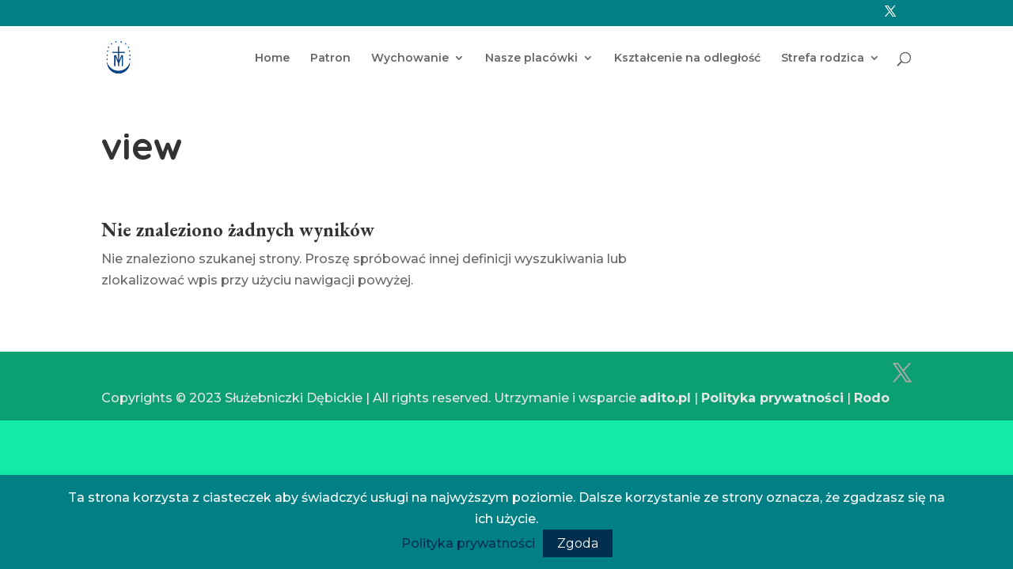

--- FILE ---
content_type: text/css
request_url: https://wychowanie.siostry.net/wp-content/themes/Divi-child/style.css?ver=1759081863
body_size: 1086
content:
/*
Theme Name: Divi Child
Theme URI: http://www.elegantthemes.com/gallery/divi/
Description: Child of Divi
Version: 1.0
Author: wp360.pro
Author URI: http://wp360.pro/
Template: Divi
Textdomain: divi-child
*/

/* 404 page */

.margin100tb {
	margin: 100px auto;
}

.margin0b {
	margin-bottom: 0;
}

.margin20t0b {
	margin: 20px auto 0;
}

.margin30t35b {
	margin: 30px auto 35px;
}

.header-404 {
	font-size: 200px; 
	text-align: center; 
	color: rgba(0,0,0,0.22);
}

.subheader-404 {
	text-align: center; 
	font-size: 42px;
}

.container.full-width:before {
	display:none;
}

/*
	Blog classic layout
 */
.wp360_blog_layout_classic .blog_feature_image {
	height: 300px;
	width: 100%;
	background: no-repeat center;
	-webkit-background-size: cover;
	background-size: cover;
	display: flex;
}

.wp360_blog_layout_classic .blog_content_more {
	margin-top: 5%;
}

.wp360_blog_layout_classic .blog_button {
	display: block;
	clear: both;
	float: right;
}

#main-content .wp360-blog-header .container::before {
	content: none;
}

@media (min-width: 768px) {
	.wp360_blog_layout_classic .et_pb_post .blog_feature_image {
		max-width: 25%;
		height: auto;
		margin-bottom: 0;
		margin-right: 2%;
	}

	.wp360_blog_layout_classic .et_pb_post {
		display: flex;
		align-items: stretch;
		align-content: flex-start;
		justify-content: flex-start;
	}
}

.single-post--header-image #page-container {
	padding-top: 0 !important;
}

.wp360-blog-header {
	position: relative;
	padding-top: 5vh;
	padding-bottom: 5vh;
}

/*
    Linear gradient for blog header
 */
/*.wp360-blog-header::before {*/
/*content: '';*/
/*position: absolute;*/
/*top: 0;*/
/*left: 0;*/
/*right: 0;*/
/*bottom: 0;*/
/*background: linear-gradient(59deg, rgba(2,0,36,.5) 0%, rgba(81,81,156,.5) 36%, rgba(197,198,47,.5) 59%, rgba(0,212,255,1) 100%);*/
/*}*/

/*
    Divider for header
 */
/*.wp360-blog-header::after {*/
/*display: block;*/
/*position: absolute;*/
/*content: "";*/
/*background-image: url([data-uri]);*/
/*background-size: 100% 100px;*/
/*bottom: 0;*/
/*height: 100px;*/
/*width: 100%;*/
/*z-index: 1;*/
/*}*/


--- FILE ---
content_type: text/css
request_url: https://wychowanie.siostry.net/wp-content/et-cache/198/et-core-unified-cpt-deferred-198.min.css?ver=1768858601
body_size: 230
content:
.et_pb_section_0_tb_body.et_pb_section{padding-top:0px;margin-top:3px}.et_pb_row_0_tb_body.et_pb_row{margin-top:0px!important;margin-right:auto!important;margin-left:auto!important}.et_pb_text_0_tb_body.et_pb_text{color:#333333!important}.et_pb_text_0_tb_body{line-height:1.8em;font-family:'Quicksand',Helvetica,Arial,Lucida,sans-serif;font-weight:700;font-size:48px;line-height:1.8em}.et_pb_text_0_tb_body h1{font-weight:700}.et_pb_blog_0_tb_body .et_pb_post .entry-title a,.et_pb_blog_0_tb_body .not-found-title{font-weight:700!important}.et_pb_blog_0_tb_body .et_pb_post .entry-title,.et_pb_blog_0_tb_body .not-found-title{font-size:24px!important}.et_pb_blog_0_tb_body .et_pb_post,.et_pb_blog_0_tb_body .et_pb_post .post-content *{color:#666!important}.et_pb_blog_0_tb_body .et_pb_post .post-content,.et_pb_blog_0_tb_body.et_pb_bg_layout_light .et_pb_post .post-content p,.et_pb_blog_0_tb_body.et_pb_bg_layout_dark .et_pb_post .post-content p{font-size:14px}.et_pb_blog_0_tb_body .et_pb_post .post-meta,.et_pb_blog_0_tb_body .et_pb_post .post-meta a,#left-area .et_pb_blog_0_tb_body .et_pb_post .post-meta,#left-area .et_pb_blog_0_tb_body .et_pb_post .post-meta a{font-size:14px;color:#d40000!important}.et_pb_blog_0_tb_body .et_pb_blog_grid .et_pb_post{border-radius:10px 10px 10px 10px;overflow:hidden;border-width:0px}.et_pb_blog_0_tb_body .et_pb_post .entry-featured-image-url,.et_pb_blog_0_tb_body .et_pb_post .et_pb_slides,.et_pb_blog_0_tb_body .et_pb_post .et_pb_video_overlay{border-radius:10px 10px 10px 10px;overflow:hidden}.et_pb_sidebar_0_tb_body.et_pb_widget_area h3:first-of-type,.et_pb_sidebar_0_tb_body.et_pb_widget_area h4:first-of-type,.et_pb_sidebar_0_tb_body.et_pb_widget_area h5:first-of-type,.et_pb_sidebar_0_tb_body.et_pb_widget_area h6:first-of-type,.et_pb_sidebar_0_tb_body.et_pb_widget_area h2:first-of-type,.et_pb_sidebar_0_tb_body.et_pb_widget_area h1:first-of-type,.et_pb_sidebar_0_tb_body.et_pb_widget_area .widget-title,.et_pb_sidebar_0_tb_body.et_pb_widget_area .widgettitle{font-weight:600;font-size:26px;text-align:right}.et_pb_sidebar_0_tb_body.et_pb_widget_area,.et_pb_sidebar_0_tb_body.et_pb_widget_area li,.et_pb_sidebar_0_tb_body.et_pb_widget_area li:before,.et_pb_sidebar_0_tb_body.et_pb_widget_area a{color:#d40000!important;text-align:right}.et_pb_sidebar_0_tb_body.et_pb_widget_area{border-radius:10px 10px 10px 10px;overflow:hidden;border-color:#bfa364 #ffffff #bfa364 #bfa364}.et_pb_sidebar_0_tb_body{padding-top:0px;padding-right:20px;padding-bottom:20px;padding-left:20px}@media only screen and (max-width:980px){.et_pb_sidebar_0_tb_body.et_pb_widget_area{border-right-color:#ffffff}}@media only screen and (max-width:767px){.et_pb_sidebar_0_tb_body.et_pb_widget_area{border-right-color:#ffffff}}